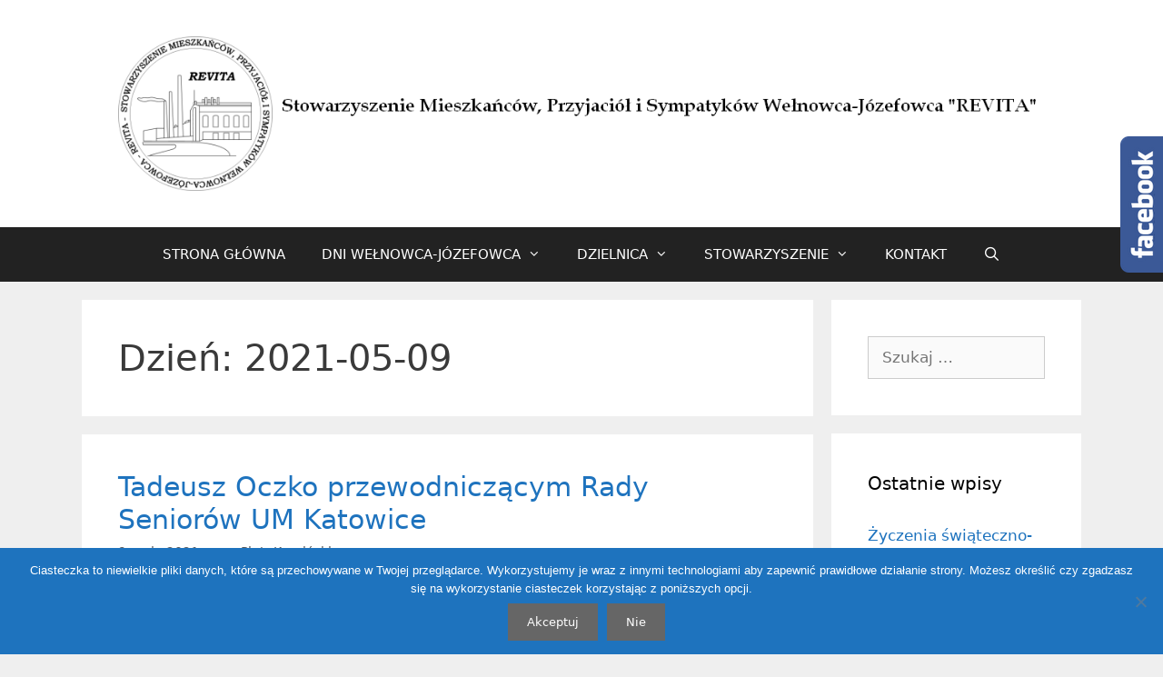

--- FILE ---
content_type: application/javascript
request_url: https://stowarzyszenie-revita.pl/wp-content/plugins/plus-fb-slider/assets/js/main.js?ver=6.9
body_size: -158
content:
jQuery(document).ready(function($){
	//open the lateral panel
	$('.cd-btn-fb').on('click', function(event){
		event.preventDefault();
		$('.cd-panel-fb').addClass('is-visible');
	});
	//clode the lateral panel
	$('.cd-panel-fb').on('click', function(event){
		if( $(event.target).is('.cd-panel-fb') || $(event.target).is('.cd-panel-close-fb') ) { 
			$('.cd-panel-fb').removeClass('is-visible');
			event.preventDefault();
		}
	});
});